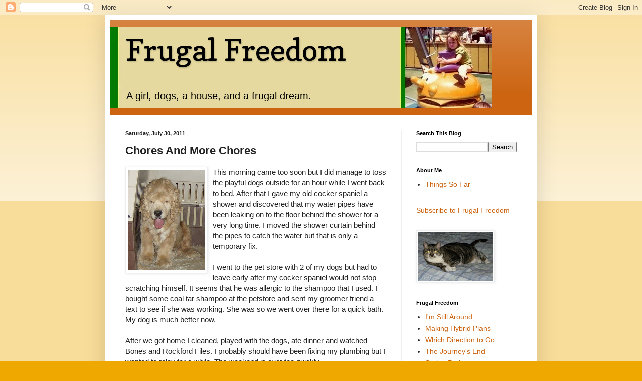

--- FILE ---
content_type: text/html; charset=UTF-8
request_url: https://www.myfrugalfreedom.com/2011/07/chores-and-more-chores.html
body_size: 15332
content:
<!DOCTYPE html>
<html class='v2' dir='ltr' lang='en'>
<head>
<link href='https://www.blogger.com/static/v1/widgets/335934321-css_bundle_v2.css' rel='stylesheet' type='text/css'/>
<meta content='width=1100' name='viewport'/>
<meta content='text/html; charset=UTF-8' http-equiv='Content-Type'/>
<meta content='blogger' name='generator'/>
<link href='https://www.myfrugalfreedom.com/favicon.ico' rel='icon' type='image/x-icon'/>
<link href='https://www.myfrugalfreedom.com/2011/07/chores-and-more-chores.html' rel='canonical'/>
<link rel="alternate" type="application/atom+xml" title="                       Frugal Freedom - Atom" href="https://www.myfrugalfreedom.com/feeds/posts/default" />
<link rel="alternate" type="application/rss+xml" title="                       Frugal Freedom - RSS" href="https://www.myfrugalfreedom.com/feeds/posts/default?alt=rss" />
<link rel="service.post" type="application/atom+xml" title="                       Frugal Freedom - Atom" href="https://www.blogger.com/feeds/6787157690355329112/posts/default" />

<link rel="alternate" type="application/atom+xml" title="                       Frugal Freedom - Atom" href="https://www.myfrugalfreedom.com/feeds/6799012515480151691/comments/default" />
<!--Can't find substitution for tag [blog.ieCssRetrofitLinks]-->
<link href='https://blogger.googleusercontent.com/img/b/R29vZ2xl/AVvXsEh52yRdxNlQBXhHb3Y7yGML48r0URvU_v8kNPxd5oM5WEZr9sb-qfG4nLFJ33HLzfH7dNr2eAlqIYgQDtS4WfPWbQupj_jYITzTeBaArGaxpPGrTRLPuOY4o_ZhX7xCSAGplPLeUIl7kME/s200/Leo+sitting.jpg' rel='image_src'/>
<meta content='https://www.myfrugalfreedom.com/2011/07/chores-and-more-chores.html' property='og:url'/>
<meta content='Chores And More Chores' property='og:title'/>
<meta content='This morning came too soon but I did manage to toss the playful dogs outside for an hour while I went back to bed.  After that I gave my old...' property='og:description'/>
<meta content='https://blogger.googleusercontent.com/img/b/R29vZ2xl/AVvXsEh52yRdxNlQBXhHb3Y7yGML48r0URvU_v8kNPxd5oM5WEZr9sb-qfG4nLFJ33HLzfH7dNr2eAlqIYgQDtS4WfPWbQupj_jYITzTeBaArGaxpPGrTRLPuOY4o_ZhX7xCSAGplPLeUIl7kME/w1200-h630-p-k-no-nu/Leo+sitting.jpg' property='og:image'/>
<title>                       Frugal Freedom: Chores And More Chores</title>
<style type='text/css'>@font-face{font-family:'Copse';font-style:normal;font-weight:400;font-display:swap;src:url(//fonts.gstatic.com/s/copse/v16/11hPGpDKz1rGb3dkFEmDUq-B.woff2)format('woff2');unicode-range:U+0000-00FF,U+0131,U+0152-0153,U+02BB-02BC,U+02C6,U+02DA,U+02DC,U+0304,U+0308,U+0329,U+2000-206F,U+20AC,U+2122,U+2191,U+2193,U+2212,U+2215,U+FEFF,U+FFFD;}</style>
<style id='page-skin-1' type='text/css'><!--
/*
-----------------------------------------------
Blogger Template Style
Name:     Simple
Designer: Blogger
URL:      www.blogger.com
----------------------------------------------- */
/* Content
----------------------------------------------- */
body {
font: normal normal 14px Arial, Tahoma, Helvetica, FreeSans, sans-serif;
color: #222222;
background: #eea800 none repeat scroll top left;
padding: 0 40px 40px 40px;
}
html body .region-inner {
min-width: 0;
max-width: 100%;
width: auto;
}
h2 {
font-size: 22px;
}
a:link {
text-decoration:none;
color: #cc6411;
}
a:visited {
text-decoration:none;
color: #888888;
}
a:hover {
text-decoration:underline;
color: #ff9700;
}
.body-fauxcolumn-outer .fauxcolumn-inner {
background: transparent url(https://resources.blogblog.com/blogblog/data/1kt/simple/body_gradient_tile_light.png) repeat scroll top left;
_background-image: none;
}
.body-fauxcolumn-outer .cap-top {
position: absolute;
z-index: 1;
height: 400px;
width: 100%;
}
.body-fauxcolumn-outer .cap-top .cap-left {
width: 100%;
background: transparent url(https://resources.blogblog.com/blogblog/data/1kt/simple/gradients_light.png) repeat-x scroll top left;
_background-image: none;
}
.content-outer {
-moz-box-shadow: 0 0 40px rgba(0, 0, 0, .15);
-webkit-box-shadow: 0 0 5px rgba(0, 0, 0, .15);
-goog-ms-box-shadow: 0 0 10px #333333;
box-shadow: 0 0 40px rgba(0, 0, 0, .15);
margin-bottom: 1px;
}
.content-inner {
padding: 10px 10px;
}
.content-inner {
background-color: #ffffff;
}
/* Header
----------------------------------------------- */
.header-outer {
background: #cc6411 url(//www.blogblog.com/1kt/simple/gradients_light.png) repeat-x scroll 0 -400px;
_background-image: none;
}
.Header h1 {
font: normal normal 60px Copse;
color: #000000;
text-shadow: 1px 2px 3px rgba(0, 0, 0, .2);
}
.Header h1 a {
color: #000000;
}
.Header .description {
font-size: 140%;
color: #000000;
}
.header-inner .Header .titlewrapper {
padding: 22px 30px;
}
.header-inner .Header .descriptionwrapper {
padding: 0 30px;
}
/* Tabs
----------------------------------------------- */
.tabs-inner .section:first-child {
border-top: 0 solid #eeeeee;
}
.tabs-inner .section:first-child ul {
margin-top: -0;
border-top: 0 solid #eeeeee;
border-left: 0 solid #eeeeee;
border-right: 0 solid #eeeeee;
}
.tabs-inner .widget ul {
background: #f5f5f5 url(https://resources.blogblog.com/blogblog/data/1kt/simple/gradients_light.png) repeat-x scroll 0 -800px;
_background-image: none;
border-bottom: 1px solid #eeeeee;
margin-top: 0;
margin-left: -30px;
margin-right: -30px;
}
.tabs-inner .widget li a {
display: inline-block;
padding: .6em 1em;
font: normal normal 16px Arial, Tahoma, Helvetica, FreeSans, sans-serif;
color: #999999;
border-left: 1px solid #ffffff;
border-right: 1px solid #eeeeee;
}
.tabs-inner .widget li:first-child a {
border-left: none;
}
.tabs-inner .widget li.selected a, .tabs-inner .widget li a:hover {
color: #000000;
background-color: #eeeeee;
text-decoration: none;
}
/* Columns
----------------------------------------------- */
.main-outer {
border-top: 0 solid #eeeeee;
}
.fauxcolumn-left-outer .fauxcolumn-inner {
border-right: 1px solid #eeeeee;
}
.fauxcolumn-right-outer .fauxcolumn-inner {
border-left: 1px solid #eeeeee;
}
/* Headings
----------------------------------------------- */
div.widget > h2,
div.widget h2.title {
margin: 0 0 1em 0;
font: normal bold 11px Arial, Tahoma, Helvetica, FreeSans, sans-serif;
color: #000000;
}
/* Widgets
----------------------------------------------- */
.widget .zippy {
color: #999999;
text-shadow: 2px 2px 1px rgba(0, 0, 0, .1);
}
.widget .popular-posts ul {
list-style: none;
}
/* Posts
----------------------------------------------- */
h2.date-header {
font: normal bold 11px Arial, Tahoma, Helvetica, FreeSans, sans-serif;
}
.date-header span {
background-color: transparent;
color: #222222;
padding: inherit;
letter-spacing: inherit;
margin: inherit;
}
.main-inner {
padding-top: 30px;
padding-bottom: 30px;
}
.main-inner .column-center-inner {
padding: 0 15px;
}
.main-inner .column-center-inner .section {
margin: 0 15px;
}
.post {
margin: 0 0 25px 0;
}
h3.post-title, .comments h4 {
font: normal bold 22px Arial, Tahoma, Helvetica, FreeSans, sans-serif;
margin: .75em 0 0;
}
.post-body {
font-size: 110%;
line-height: 1.4;
position: relative;
}
.post-body img, .post-body .tr-caption-container, .Profile img, .Image img,
.BlogList .item-thumbnail img {
padding: 2px;
background: #ffffff;
border: 1px solid #eeeeee;
-moz-box-shadow: 1px 1px 5px rgba(0, 0, 0, .1);
-webkit-box-shadow: 1px 1px 5px rgba(0, 0, 0, .1);
box-shadow: 1px 1px 5px rgba(0, 0, 0, .1);
}
.post-body img, .post-body .tr-caption-container {
padding: 5px;
}
.post-body .tr-caption-container {
color: #222222;
}
.post-body .tr-caption-container img {
padding: 0;
background: transparent;
border: none;
-moz-box-shadow: 0 0 0 rgba(0, 0, 0, .1);
-webkit-box-shadow: 0 0 0 rgba(0, 0, 0, .1);
box-shadow: 0 0 0 rgba(0, 0, 0, .1);
}
.post-header {
margin: 0 0 1.5em;
line-height: 1.6;
font-size: 90%;
}
.post-footer {
margin: 20px -2px 0;
padding: 5px 10px;
color: #666666;
background-color: #f9f9f9;
border-bottom: 1px solid #eeeeee;
line-height: 1.6;
font-size: 90%;
}
#comments .comment-author {
padding-top: 1.5em;
border-top: 1px solid #eeeeee;
background-position: 0 1.5em;
}
#comments .comment-author:first-child {
padding-top: 0;
border-top: none;
}
.avatar-image-container {
margin: .2em 0 0;
}
#comments .avatar-image-container img {
border: 1px solid #eeeeee;
}
/* Comments
----------------------------------------------- */
.comments .comments-content .icon.blog-author {
background-repeat: no-repeat;
background-image: url([data-uri]);
}
.comments .comments-content .loadmore a {
border-top: 1px solid #999999;
border-bottom: 1px solid #999999;
}
.comments .comment-thread.inline-thread {
background-color: #f9f9f9;
}
.comments .continue {
border-top: 2px solid #999999;
}
/* Accents
---------------------------------------------- */
.section-columns td.columns-cell {
border-left: 1px solid #eeeeee;
}
.blog-pager {
background: transparent none no-repeat scroll top center;
}
.blog-pager-older-link, .home-link,
.blog-pager-newer-link {
background-color: #ffffff;
padding: 5px;
}
.footer-outer {
border-top: 0 dashed #bbbbbb;
}
/* Mobile
----------------------------------------------- */
body.mobile  {
background-size: auto;
}
.mobile .body-fauxcolumn-outer {
background: transparent none repeat scroll top left;
}
.mobile .body-fauxcolumn-outer .cap-top {
background-size: 100% auto;
}
.mobile .content-outer {
-webkit-box-shadow: 0 0 3px rgba(0, 0, 0, .15);
box-shadow: 0 0 3px rgba(0, 0, 0, .15);
}
.mobile .tabs-inner .widget ul {
margin-left: 0;
margin-right: 0;
}
.mobile .post {
margin: 0;
}
.mobile .main-inner .column-center-inner .section {
margin: 0;
}
.mobile .date-header span {
padding: 0.1em 10px;
margin: 0 -10px;
}
.mobile h3.post-title {
margin: 0;
}
.mobile .blog-pager {
background: transparent none no-repeat scroll top center;
}
.mobile .footer-outer {
border-top: none;
}
.mobile .main-inner, .mobile .footer-inner {
background-color: #ffffff;
}
.mobile-index-contents {
color: #222222;
}
.mobile-link-button {
background-color: #cc6411;
}
.mobile-link-button a:link, .mobile-link-button a:visited {
color: #ffffff;
}
.mobile .tabs-inner .section:first-child {
border-top: none;
}
.mobile .tabs-inner .PageList .widget-content {
background-color: #eeeeee;
color: #000000;
border-top: 1px solid #eeeeee;
border-bottom: 1px solid #eeeeee;
}
.mobile .tabs-inner .PageList .widget-content .pagelist-arrow {
border-left: 1px solid #eeeeee;
}

--></style>
<style id='template-skin-1' type='text/css'><!--
body {
min-width: 860px;
}
.content-outer, .content-fauxcolumn-outer, .region-inner {
min-width: 860px;
max-width: 860px;
_width: 860px;
}
.main-inner .columns {
padding-left: 0px;
padding-right: 260px;
}
.main-inner .fauxcolumn-center-outer {
left: 0px;
right: 260px;
/* IE6 does not respect left and right together */
_width: expression(this.parentNode.offsetWidth -
parseInt("0px") -
parseInt("260px") + 'px');
}
.main-inner .fauxcolumn-left-outer {
width: 0px;
}
.main-inner .fauxcolumn-right-outer {
width: 260px;
}
.main-inner .column-left-outer {
width: 0px;
right: 100%;
margin-left: -0px;
}
.main-inner .column-right-outer {
width: 260px;
margin-right: -260px;
}
#layout {
min-width: 0;
}
#layout .content-outer {
min-width: 0;
width: 800px;
}
#layout .region-inner {
min-width: 0;
width: auto;
}
body#layout div.add_widget {
padding: 8px;
}
body#layout div.add_widget a {
margin-left: 32px;
}
--></style>
<link href='https://www.blogger.com/dyn-css/authorization.css?targetBlogID=6787157690355329112&amp;zx=6bbd869c-cea1-49d5-adc4-6cac1dbbc5db' media='none' onload='if(media!=&#39;all&#39;)media=&#39;all&#39;' rel='stylesheet'/><noscript><link href='https://www.blogger.com/dyn-css/authorization.css?targetBlogID=6787157690355329112&amp;zx=6bbd869c-cea1-49d5-adc4-6cac1dbbc5db' rel='stylesheet'/></noscript>
<meta name='google-adsense-platform-account' content='ca-host-pub-1556223355139109'/>
<meta name='google-adsense-platform-domain' content='blogspot.com'/>

<!-- data-ad-client=ca-pub-8131265868248364 -->

</head>
<body class='loading variant-bold'>
<div class='navbar section' id='navbar' name='Navbar'><div class='widget Navbar' data-version='1' id='Navbar1'><script type="text/javascript">
    function setAttributeOnload(object, attribute, val) {
      if(window.addEventListener) {
        window.addEventListener('load',
          function(){ object[attribute] = val; }, false);
      } else {
        window.attachEvent('onload', function(){ object[attribute] = val; });
      }
    }
  </script>
<div id="navbar-iframe-container"></div>
<script type="text/javascript" src="https://apis.google.com/js/platform.js"></script>
<script type="text/javascript">
      gapi.load("gapi.iframes:gapi.iframes.style.bubble", function() {
        if (gapi.iframes && gapi.iframes.getContext) {
          gapi.iframes.getContext().openChild({
              url: 'https://www.blogger.com/navbar/6787157690355329112?po\x3d6799012515480151691\x26origin\x3dhttps://www.myfrugalfreedom.com',
              where: document.getElementById("navbar-iframe-container"),
              id: "navbar-iframe"
          });
        }
      });
    </script><script type="text/javascript">
(function() {
var script = document.createElement('script');
script.type = 'text/javascript';
script.src = '//pagead2.googlesyndication.com/pagead/js/google_top_exp.js';
var head = document.getElementsByTagName('head')[0];
if (head) {
head.appendChild(script);
}})();
</script>
</div></div>
<div class='body-fauxcolumns'>
<div class='fauxcolumn-outer body-fauxcolumn-outer'>
<div class='cap-top'>
<div class='cap-left'></div>
<div class='cap-right'></div>
</div>
<div class='fauxborder-left'>
<div class='fauxborder-right'></div>
<div class='fauxcolumn-inner'>
</div>
</div>
<div class='cap-bottom'>
<div class='cap-left'></div>
<div class='cap-right'></div>
</div>
</div>
</div>
<div class='content'>
<div class='content-fauxcolumns'>
<div class='fauxcolumn-outer content-fauxcolumn-outer'>
<div class='cap-top'>
<div class='cap-left'></div>
<div class='cap-right'></div>
</div>
<div class='fauxborder-left'>
<div class='fauxborder-right'></div>
<div class='fauxcolumn-inner'>
</div>
</div>
<div class='cap-bottom'>
<div class='cap-left'></div>
<div class='cap-right'></div>
</div>
</div>
</div>
<div class='content-outer'>
<div class='content-cap-top cap-top'>
<div class='cap-left'></div>
<div class='cap-right'></div>
</div>
<div class='fauxborder-left content-fauxborder-left'>
<div class='fauxborder-right content-fauxborder-right'></div>
<div class='content-inner'>
<header>
<div class='header-outer'>
<div class='header-cap-top cap-top'>
<div class='cap-left'></div>
<div class='cap-right'></div>
</div>
<div class='fauxborder-left header-fauxborder-left'>
<div class='fauxborder-right header-fauxborder-right'></div>
<div class='region-inner header-inner'>
<div class='header section' id='header' name='Header'><div class='widget Header' data-version='1' id='Header1'>
<div id='header-inner' style='background-image: url("https://blogger.googleusercontent.com/img/b/R29vZ2xl/AVvXsEjUZCkdPNh37ppqxKUCYkeyjH7lH_62YhSGZjk9r6fYtNo30MypMRrBeh7qEhkfGfKsFlf1qQSxJv2I0J0RH9JneGwfPjKRONUwmRhnXIhejq-WJ3_-dr3XI_2kGDVeIJpzc0BPYuCWg6wV/s1600/me+at+mc+d%2527s+small+2.jpg"); background-position: left; width: 761px; min-height: 162px; _height: 162px; background-repeat: no-repeat; '>
<div class='titlewrapper' style='background: transparent'>
<h1 class='title' style='background: transparent; border-width: 0px'>
<a href='https://www.myfrugalfreedom.com/'>
                       Frugal Freedom
</a>
</h1>
</div>
<div class='descriptionwrapper'>
<p class='description'><span>A girl, dogs, a house, and a frugal dream.</span></p>
</div>
</div>
</div></div>
</div>
</div>
<div class='header-cap-bottom cap-bottom'>
<div class='cap-left'></div>
<div class='cap-right'></div>
</div>
</div>
</header>
<div class='tabs-outer'>
<div class='tabs-cap-top cap-top'>
<div class='cap-left'></div>
<div class='cap-right'></div>
</div>
<div class='fauxborder-left tabs-fauxborder-left'>
<div class='fauxborder-right tabs-fauxborder-right'></div>
<div class='region-inner tabs-inner'>
<div class='tabs no-items section' id='crosscol' name='Cross-Column'></div>
<div class='tabs no-items section' id='crosscol-overflow' name='Cross-Column 2'></div>
</div>
</div>
<div class='tabs-cap-bottom cap-bottom'>
<div class='cap-left'></div>
<div class='cap-right'></div>
</div>
</div>
<div class='main-outer'>
<div class='main-cap-top cap-top'>
<div class='cap-left'></div>
<div class='cap-right'></div>
</div>
<div class='fauxborder-left main-fauxborder-left'>
<div class='fauxborder-right main-fauxborder-right'></div>
<div class='region-inner main-inner'>
<div class='columns fauxcolumns'>
<div class='fauxcolumn-outer fauxcolumn-center-outer'>
<div class='cap-top'>
<div class='cap-left'></div>
<div class='cap-right'></div>
</div>
<div class='fauxborder-left'>
<div class='fauxborder-right'></div>
<div class='fauxcolumn-inner'>
</div>
</div>
<div class='cap-bottom'>
<div class='cap-left'></div>
<div class='cap-right'></div>
</div>
</div>
<div class='fauxcolumn-outer fauxcolumn-left-outer'>
<div class='cap-top'>
<div class='cap-left'></div>
<div class='cap-right'></div>
</div>
<div class='fauxborder-left'>
<div class='fauxborder-right'></div>
<div class='fauxcolumn-inner'>
</div>
</div>
<div class='cap-bottom'>
<div class='cap-left'></div>
<div class='cap-right'></div>
</div>
</div>
<div class='fauxcolumn-outer fauxcolumn-right-outer'>
<div class='cap-top'>
<div class='cap-left'></div>
<div class='cap-right'></div>
</div>
<div class='fauxborder-left'>
<div class='fauxborder-right'></div>
<div class='fauxcolumn-inner'>
</div>
</div>
<div class='cap-bottom'>
<div class='cap-left'></div>
<div class='cap-right'></div>
</div>
</div>
<!-- corrects IE6 width calculation -->
<div class='columns-inner'>
<div class='column-center-outer'>
<div class='column-center-inner'>
<div class='main section' id='main' name='Main'><div class='widget Blog' data-version='1' id='Blog1'>
<div class='blog-posts hfeed'>

          <div class="date-outer">
        
<h2 class='date-header'><span>Saturday, July 30, 2011</span></h2>

          <div class="date-posts">
        
<div class='post-outer'>
<div class='post hentry uncustomized-post-template' itemprop='blogPost' itemscope='itemscope' itemtype='http://schema.org/BlogPosting'>
<meta content='https://blogger.googleusercontent.com/img/b/R29vZ2xl/AVvXsEh52yRdxNlQBXhHb3Y7yGML48r0URvU_v8kNPxd5oM5WEZr9sb-qfG4nLFJ33HLzfH7dNr2eAlqIYgQDtS4WfPWbQupj_jYITzTeBaArGaxpPGrTRLPuOY4o_ZhX7xCSAGplPLeUIl7kME/s200/Leo+sitting.jpg' itemprop='image_url'/>
<meta content='6787157690355329112' itemprop='blogId'/>
<meta content='6799012515480151691' itemprop='postId'/>
<a name='6799012515480151691'></a>
<h3 class='post-title entry-title' itemprop='name'>
Chores And More Chores
</h3>
<div class='post-header'>
<div class='post-header-line-1'></div>
</div>
<div class='post-body entry-content' id='post-body-6799012515480151691' itemprop='description articleBody'>
<a href="https://blogger.googleusercontent.com/img/b/R29vZ2xl/AVvXsEh52yRdxNlQBXhHb3Y7yGML48r0URvU_v8kNPxd5oM5WEZr9sb-qfG4nLFJ33HLzfH7dNr2eAlqIYgQDtS4WfPWbQupj_jYITzTeBaArGaxpPGrTRLPuOY4o_ZhX7xCSAGplPLeUIl7kME/s1600/Leo+sitting.jpg" onblur="try {parent.deselectBloggerImageGracefully();} catch(e) {}"><img alt="" border="0" id="BLOGGER_PHOTO_ID_5635372302642343922" src="https://blogger.googleusercontent.com/img/b/R29vZ2xl/AVvXsEh52yRdxNlQBXhHb3Y7yGML48r0URvU_v8kNPxd5oM5WEZr9sb-qfG4nLFJ33HLzfH7dNr2eAlqIYgQDtS4WfPWbQupj_jYITzTeBaArGaxpPGrTRLPuOY4o_ZhX7xCSAGplPLeUIl7kME/s200/Leo+sitting.jpg" style="float:left; margin:0 10px 10px 0;cursor:pointer; cursor:hand;width: 152px; height: 200px;" /></a>This morning came too soon but I did manage to toss the playful dogs outside for an hour while I went back to bed.  After that I gave my old cocker spaniel a shower and discovered that my water pipes have been leaking on to the floor behind the shower for a very long time.  I moved the shower curtain behind the pipes to catch the water but that is only a temporary fix.<br /><div><br /></div><div>I went to the pet store with 2 of my dogs but had to leave early after my cocker spaniel would not stop scratching himself.  It seems that he was allergic to the shampoo that I used.  I bought some coal tar shampoo at the petstore and sent my groomer friend a text to see if she was working.  She was so we went over there for a quick bath.  My dog is much better now.</div><div><br /></div><div>After we got home I cleaned, played with the dogs, ate dinner and watched Bones and Rockford Files.  I probably should have been fixing my plumbing but I wanted to relax for a while.  The weekend is over too quickly.</div>
<div style='clear: both;'></div>
</div>
<div class='post-footer'>
<div class='post-footer-line post-footer-line-1'>
<span class='post-author vcard'>
Posted by
<span class='fn' itemprop='author' itemscope='itemscope' itemtype='http://schema.org/Person'>
<span itemprop='name'>Daizy</span>
</span>
</span>
<span class='post-timestamp'>
at
<meta content='https://www.myfrugalfreedom.com/2011/07/chores-and-more-chores.html' itemprop='url'/>
<a class='timestamp-link' href='https://www.myfrugalfreedom.com/2011/07/chores-and-more-chores.html' rel='bookmark' title='permanent link'><abbr class='published' itemprop='datePublished' title='2011-07-30T21:41:00-07:00'>9:41&#8239;PM</abbr></a>
</span>
<span class='post-comment-link'>
</span>
<span class='post-icons'>
<span class='item-action'>
<a href='https://www.blogger.com/email-post/6787157690355329112/6799012515480151691' title='Email Post'>
<img alt='' class='icon-action' height='13' src='https://resources.blogblog.com/img/icon18_email.gif' width='18'/>
</a>
</span>
<span class='item-control blog-admin pid-1510775000'>
<a href='https://www.blogger.com/post-edit.g?blogID=6787157690355329112&postID=6799012515480151691&from=pencil' title='Edit Post'>
<img alt='' class='icon-action' height='18' src='https://resources.blogblog.com/img/icon18_edit_allbkg.gif' width='18'/>
</a>
</span>
</span>
<div class='post-share-buttons goog-inline-block'>
</div>
</div>
<div class='post-footer-line post-footer-line-2'>
<span class='post-labels'>
Labels:
<a href='https://www.myfrugalfreedom.com/search/label/animals' rel='tag'>animals</a>,
<a href='https://www.myfrugalfreedom.com/search/label/chores' rel='tag'>chores</a>
</span>
</div>
<div class='post-footer-line post-footer-line-3'>
<span class='post-location'>
</span>
</div>
</div>
</div>
<div class='comments' id='comments'>
<a name='comments'></a>
<h4>1 comment:</h4>
<div id='Blog1_comments-block-wrapper'>
<dl class='avatar-comment-indent' id='comments-block'>
<dt class='comment-author ' id='c8279641701171716915'>
<a name='c8279641701171716915'></a>
<div class="avatar-image-container avatar-stock"><span dir="ltr"><img src="//resources.blogblog.com/img/blank.gif" width="35" height="35" alt="" title="Anonymous">

</span></div>
Anonymous
said...
</dt>
<dd class='comment-body' id='Blog1_cmt-8279641701171716915'>
<p>
Leo is adorable, I&#39;m glad he is feeling better.
</p>
</dd>
<dd class='comment-footer'>
<span class='comment-timestamp'>
<a href='https://www.myfrugalfreedom.com/2011/07/chores-and-more-chores.html?showComment=1312336652655#c8279641701171716915' title='comment permalink'>
August 2, 2011 at 6:57&#8239;PM
</a>
<span class='item-control blog-admin pid-1823598874'>
<a class='comment-delete' href='https://www.blogger.com/comment/delete/6787157690355329112/8279641701171716915' title='Delete Comment'>
<img src='https://resources.blogblog.com/img/icon_delete13.gif'/>
</a>
</span>
</span>
</dd>
</dl>
</div>
<p class='comment-footer'>
<a href='https://www.blogger.com/comment/fullpage/post/6787157690355329112/6799012515480151691' onclick=''>Post a Comment</a>
</p>
</div>
</div>

        </div></div>
      
</div>
<div class='blog-pager' id='blog-pager'>
<span id='blog-pager-newer-link'>
<a class='blog-pager-newer-link' href='https://www.myfrugalfreedom.com/2011/07/real-estate-waiting-game.html' id='Blog1_blog-pager-newer-link' title='Newer Post'>Newer Post</a>
</span>
<span id='blog-pager-older-link'>
<a class='blog-pager-older-link' href='https://www.myfrugalfreedom.com/2011/07/i-pick-house-number-2.html' id='Blog1_blog-pager-older-link' title='Older Post'>Older Post</a>
</span>
<a class='home-link' href='https://www.myfrugalfreedom.com/'>Home</a>
</div>
<div class='clear'></div>
<div class='post-feeds'>
<div class='feed-links'>
Subscribe to:
<a class='feed-link' href='https://www.myfrugalfreedom.com/feeds/6799012515480151691/comments/default' target='_blank' type='application/atom+xml'>Post Comments (Atom)</a>
</div>
</div>
</div></div>
</div>
</div>
<div class='column-left-outer'>
<div class='column-left-inner'>
<aside>
</aside>
</div>
</div>
<div class='column-right-outer'>
<div class='column-right-inner'>
<aside>
<div class='sidebar section' id='sidebar-right-1'><div class='widget BlogSearch' data-version='1' id='BlogSearch1'>
<h2 class='title'>Search This Blog</h2>
<div class='widget-content'>
<div id='BlogSearch1_form'>
<form action='https://www.myfrugalfreedom.com/search' class='gsc-search-box' target='_top'>
<table cellpadding='0' cellspacing='0' class='gsc-search-box'>
<tbody>
<tr>
<td class='gsc-input'>
<input autocomplete='off' class='gsc-input' name='q' size='10' title='search' type='text' value=''/>
</td>
<td class='gsc-search-button'>
<input class='gsc-search-button' title='search' type='submit' value='Search'/>
</td>
</tr>
</tbody>
</table>
</form>
</div>
</div>
<div class='clear'></div>
</div><div class='widget LinkList' data-version='1' id='LinkList1'>
<h2>About Me</h2>
<div class='widget-content'>
<ul>
<li><a href='http://myfrugalfreedom.blogspot.com/2007/07/about-me.html'>Things So Far</a></li>
</ul>
<div class='clear'></div>
</div>
</div><div class='widget HTML' data-version='1' id='HTML8'>
<div class='widget-content'>
<p><a href="http://feeds.feedburner.com/FrugalFreedom" rel="alternate" type="application/rss+xml">Subscribe to Frugal Freedom</a></p>
</div>
<div class='clear'></div>
</div><div class='widget Image' data-version='1' id='Image2'>
<div class='widget-content'>
<img alt='' height='98' id='Image2_img' src='//1.bp.blogspot.com/_8N0w35bnfjw/SYEGXUjw9uI/AAAAAAAACLM/awOzoiKIRrY/S150/cali+kitty.jpg' width='150'/>
<br/>
</div>
<div class='clear'></div>
</div><div class='widget Feed' data-version='1' id='Feed1'>
<h2>Frugal Freedom</h2>
<div class='widget-content' id='Feed1_feedItemListDisplay'>
<span style='filter: alpha(25); opacity: 0.25;'>
<a href='http://myfrugalfreedom.blogspot.com/feeds/posts/full'>Loading...</a>
</span>
</div>
<div class='clear'></div>
</div><div class='widget Image' data-version='1' id='Image4'>
<h2>My house</h2>
<div class='widget-content'>
<img alt='My house' height='150' id='Image4_img' src='https://blogger.googleusercontent.com/img/b/R29vZ2xl/AVvXsEjSEjRopaaN5zbXidEfulKdm_l4Q6J03HdIwtohZSy4ruC5G0jZpV61oyurNCKuzwxSuW3Ds5PBf9g700HI81hYIuW9c_fb000sqUyyy3xh6lOyrjobMOsZbxDHO6rBMUYvpRDkeomoFX1Y/s1600/Portia+house+design.jpg' width='200'/>
<br/>
<span class='caption'>Sold 2018</span>
</div>
<div class='clear'></div>
</div><div class='widget Image' data-version='1' id='Image1'>
<h2>My Rental House</h2>
<div class='widget-content'>
<img alt='My Rental House' height='137' id='Image1_img' src='//1.bp.blogspot.com/_8N0w35bnfjw/SYEGhWMsLqI/AAAAAAAACLU/uTViwLDl9eI/S150/front+view.jpg' width='150'/>
<br/>
<span class='caption'>Mortgage Paid!</span>
</div>
<div class='clear'></div>
</div><div class='widget Text' data-version='1' id='Text1'>
<h2 class='title'>Rental House Mortgage Progress</h2>
<div class='widget-content'>
Start-Dec, 2007<br/><div>End-June, 2011<br/>---------------------------<br/>Mortgage: $0.00!<br/></div><div>3 years 6 months</div>
</div>
<div class='clear'></div>
</div><div class='widget HTML' data-version='1' id='HTML4'>
<div class='widget-content'>
<a href="http://frugalhacks.com/"><img src="https://lh3.googleusercontent.com/blogger_img_proxy/AEn0k_tTmQhgdCU3Fiyq5pJq2hm83JFbPBIC3SHoFxhME1e8bVARk-M9E9jmuF0fxQB68HM2OBnZTPBqaq1x45fSVpT3YL88wpxROGbqXat8WEJ1vVaWCNBNbsU0Y9DVkxF0UnYO=s0-d" alt=""></a>
</div>
<div class='clear'></div>
</div><div class='widget Label' data-version='1' id='Label1'>
<h2>Labels</h2>
<div class='widget-content list-label-widget-content'>
<ul>
<li>
<a dir='ltr' href='https://www.myfrugalfreedom.com/search/label/airbrush'>airbrush</a>
</li>
<li>
<a dir='ltr' href='https://www.myfrugalfreedom.com/search/label/animals'>animals</a>
</li>
<li>
<a dir='ltr' href='https://www.myfrugalfreedom.com/search/label/appliances'>appliances</a>
</li>
<li>
<a dir='ltr' href='https://www.myfrugalfreedom.com/search/label/auto'>auto</a>
</li>
<li>
<a dir='ltr' href='https://www.myfrugalfreedom.com/search/label/barn-shed'>barn-shed</a>
</li>
<li>
<a dir='ltr' href='https://www.myfrugalfreedom.com/search/label/bills'>bills</a>
</li>
<li>
<a dir='ltr' href='https://www.myfrugalfreedom.com/search/label/blog'>blog</a>
</li>
<li>
<a dir='ltr' href='https://www.myfrugalfreedom.com/search/label/budget'>budget</a>
</li>
<li>
<a dir='ltr' href='https://www.myfrugalfreedom.com/search/label/chores'>chores</a>
</li>
<li>
<a dir='ltr' href='https://www.myfrugalfreedom.com/search/label/clothes'>clothes</a>
</li>
<li>
<a dir='ltr' href='https://www.myfrugalfreedom.com/search/label/DTV%20converter'>DTV converter</a>
</li>
<li>
<a dir='ltr' href='https://www.myfrugalfreedom.com/search/label/ebay'>ebay</a>
</li>
<li>
<a dir='ltr' href='https://www.myfrugalfreedom.com/search/label/family'>family</a>
</li>
<li>
<a dir='ltr' href='https://www.myfrugalfreedom.com/search/label/festival%20of%20frugality'>festival of frugality</a>
</li>
<li>
<a dir='ltr' href='https://www.myfrugalfreedom.com/search/label/food'>food</a>
</li>
<li>
<a dir='ltr' href='https://www.myfrugalfreedom.com/search/label/frugal'>frugal</a>
</li>
<li>
<a dir='ltr' href='https://www.myfrugalfreedom.com/search/label/frugal%20kitchen%20remodel'>frugal kitchen remodel</a>
</li>
<li>
<a dir='ltr' href='https://www.myfrugalfreedom.com/search/label/garden'>garden</a>
</li>
<li>
<a dir='ltr' href='https://www.myfrugalfreedom.com/search/label/gifts'>gifts</a>
</li>
<li>
<a dir='ltr' href='https://www.myfrugalfreedom.com/search/label/goals'>goals</a>
</li>
<li>
<a dir='ltr' href='https://www.myfrugalfreedom.com/search/label/Housing'>Housing</a>
</li>
<li>
<a dir='ltr' href='https://www.myfrugalfreedom.com/search/label/insurance'>insurance</a>
</li>
<li>
<a dir='ltr' href='https://www.myfrugalfreedom.com/search/label/investing'>investing</a>
</li>
<li>
<a dir='ltr' href='https://www.myfrugalfreedom.com/search/label/jobs'>jobs</a>
</li>
<li>
<a dir='ltr' href='https://www.myfrugalfreedom.com/search/label/landscape'>landscape</a>
</li>
<li>
<a dir='ltr' href='https://www.myfrugalfreedom.com/search/label/micro-farm'>micro-farm</a>
</li>
<li>
<a dir='ltr' href='https://www.myfrugalfreedom.com/search/label/misc'>misc</a>
</li>
<li>
<a dir='ltr' href='https://www.myfrugalfreedom.com/search/label/mobile%20home'>mobile home</a>
</li>
<li>
<a dir='ltr' href='https://www.myfrugalfreedom.com/search/label/money'>money</a>
</li>
<li>
<a dir='ltr' href='https://www.myfrugalfreedom.com/search/label/money%20memories'>money memories</a>
</li>
<li>
<a dir='ltr' href='https://www.myfrugalfreedom.com/search/label/mortgage'>mortgage</a>
</li>
<li>
<a dir='ltr' href='https://www.myfrugalfreedom.com/search/label/personality'>personality</a>
</li>
<li>
<a dir='ltr' href='https://www.myfrugalfreedom.com/search/label/projects'>projects</a>
</li>
<li>
<a dir='ltr' href='https://www.myfrugalfreedom.com/search/label/rain%20water'>rain water</a>
</li>
<li>
<a dir='ltr' href='https://www.myfrugalfreedom.com/search/label/realistic%20flames'>realistic flames</a>
</li>
<li>
<a dir='ltr' href='https://www.myfrugalfreedom.com/search/label/rental'>rental</a>
</li>
<li>
<a dir='ltr' href='https://www.myfrugalfreedom.com/search/label/retirement'>retirement</a>
</li>
<li>
<a dir='ltr' href='https://www.myfrugalfreedom.com/search/label/RV'>RV</a>
</li>
<li>
<a dir='ltr' href='https://www.myfrugalfreedom.com/search/label/stuff'>stuff</a>
</li>
<li>
<a dir='ltr' href='https://www.myfrugalfreedom.com/search/label/tips'>tips</a>
</li>
<li>
<a dir='ltr' href='https://www.myfrugalfreedom.com/search/label/trip'>trip</a>
</li>
<li>
<a dir='ltr' href='https://www.myfrugalfreedom.com/search/label/updates'>updates</a>
</li>
<li>
<a dir='ltr' href='https://www.myfrugalfreedom.com/search/label/utilities'>utilities</a>
</li>
<li>
<a dir='ltr' href='https://www.myfrugalfreedom.com/search/label/vintage%20camper'>vintage camper</a>
</li>
</ul>
<div class='clear'></div>
</div>
</div><div class='widget BlogArchive' data-version='1' id='BlogArchive1'>
<h2>Blog Archive</h2>
<div class='widget-content'>
<div id='ArchiveList'>
<div id='BlogArchive1_ArchiveList'>
<select id='BlogArchive1_ArchiveMenu'>
<option value=''>Blog Archive</option>
<option value='https://www.myfrugalfreedom.com/2024/07/'>Jul 2024 (1)</option>
<option value='https://www.myfrugalfreedom.com/2024/01/'>Jan 2024 (1)</option>
<option value='https://www.myfrugalfreedom.com/2022/10/'>Oct 2022 (1)</option>
<option value='https://www.myfrugalfreedom.com/2022/09/'>Sep 2022 (1)</option>
<option value='https://www.myfrugalfreedom.com/2022/05/'>May 2022 (1)</option>
<option value='https://www.myfrugalfreedom.com/2022/03/'>Mar 2022 (1)</option>
<option value='https://www.myfrugalfreedom.com/2022/01/'>Jan 2022 (1)</option>
<option value='https://www.myfrugalfreedom.com/2021/11/'>Nov 2021 (1)</option>
<option value='https://www.myfrugalfreedom.com/2021/01/'>Jan 2021 (1)</option>
<option value='https://www.myfrugalfreedom.com/2020/02/'>Feb 2020 (1)</option>
<option value='https://www.myfrugalfreedom.com/2019/08/'>Aug 2019 (1)</option>
<option value='https://www.myfrugalfreedom.com/2019/05/'>May 2019 (2)</option>
<option value='https://www.myfrugalfreedom.com/2019/04/'>Apr 2019 (1)</option>
<option value='https://www.myfrugalfreedom.com/2019/03/'>Mar 2019 (2)</option>
<option value='https://www.myfrugalfreedom.com/2019/02/'>Feb 2019 (1)</option>
<option value='https://www.myfrugalfreedom.com/2019/01/'>Jan 2019 (3)</option>
<option value='https://www.myfrugalfreedom.com/2018/05/'>May 2018 (1)</option>
<option value='https://www.myfrugalfreedom.com/2018/03/'>Mar 2018 (1)</option>
<option value='https://www.myfrugalfreedom.com/2017/10/'>Oct 2017 (2)</option>
<option value='https://www.myfrugalfreedom.com/2017/08/'>Aug 2017 (1)</option>
<option value='https://www.myfrugalfreedom.com/2017/07/'>Jul 2017 (1)</option>
<option value='https://www.myfrugalfreedom.com/2017/06/'>Jun 2017 (3)</option>
<option value='https://www.myfrugalfreedom.com/2017/05/'>May 2017 (3)</option>
<option value='https://www.myfrugalfreedom.com/2017/04/'>Apr 2017 (4)</option>
<option value='https://www.myfrugalfreedom.com/2017/03/'>Mar 2017 (1)</option>
<option value='https://www.myfrugalfreedom.com/2017/02/'>Feb 2017 (4)</option>
<option value='https://www.myfrugalfreedom.com/2017/01/'>Jan 2017 (4)</option>
<option value='https://www.myfrugalfreedom.com/2016/12/'>Dec 2016 (5)</option>
<option value='https://www.myfrugalfreedom.com/2016/11/'>Nov 2016 (4)</option>
<option value='https://www.myfrugalfreedom.com/2016/10/'>Oct 2016 (5)</option>
<option value='https://www.myfrugalfreedom.com/2016/09/'>Sep 2016 (4)</option>
<option value='https://www.myfrugalfreedom.com/2016/08/'>Aug 2016 (5)</option>
<option value='https://www.myfrugalfreedom.com/2016/07/'>Jul 2016 (5)</option>
<option value='https://www.myfrugalfreedom.com/2016/06/'>Jun 2016 (5)</option>
<option value='https://www.myfrugalfreedom.com/2016/05/'>May 2016 (5)</option>
<option value='https://www.myfrugalfreedom.com/2016/04/'>Apr 2016 (5)</option>
<option value='https://www.myfrugalfreedom.com/2016/03/'>Mar 2016 (5)</option>
<option value='https://www.myfrugalfreedom.com/2016/02/'>Feb 2016 (6)</option>
<option value='https://www.myfrugalfreedom.com/2016/01/'>Jan 2016 (5)</option>
<option value='https://www.myfrugalfreedom.com/2015/12/'>Dec 2015 (6)</option>
<option value='https://www.myfrugalfreedom.com/2015/11/'>Nov 2015 (6)</option>
<option value='https://www.myfrugalfreedom.com/2015/10/'>Oct 2015 (8)</option>
<option value='https://www.myfrugalfreedom.com/2015/09/'>Sep 2015 (6)</option>
<option value='https://www.myfrugalfreedom.com/2015/08/'>Aug 2015 (6)</option>
<option value='https://www.myfrugalfreedom.com/2015/07/'>Jul 2015 (8)</option>
<option value='https://www.myfrugalfreedom.com/2015/06/'>Jun 2015 (7)</option>
<option value='https://www.myfrugalfreedom.com/2015/05/'>May 2015 (9)</option>
<option value='https://www.myfrugalfreedom.com/2015/04/'>Apr 2015 (9)</option>
<option value='https://www.myfrugalfreedom.com/2015/03/'>Mar 2015 (10)</option>
<option value='https://www.myfrugalfreedom.com/2015/02/'>Feb 2015 (8)</option>
<option value='https://www.myfrugalfreedom.com/2015/01/'>Jan 2015 (9)</option>
<option value='https://www.myfrugalfreedom.com/2014/12/'>Dec 2014 (9)</option>
<option value='https://www.myfrugalfreedom.com/2014/11/'>Nov 2014 (9)</option>
<option value='https://www.myfrugalfreedom.com/2014/10/'>Oct 2014 (11)</option>
<option value='https://www.myfrugalfreedom.com/2014/09/'>Sep 2014 (10)</option>
<option value='https://www.myfrugalfreedom.com/2014/08/'>Aug 2014 (12)</option>
<option value='https://www.myfrugalfreedom.com/2014/07/'>Jul 2014 (9)</option>
<option value='https://www.myfrugalfreedom.com/2014/06/'>Jun 2014 (9)</option>
<option value='https://www.myfrugalfreedom.com/2014/05/'>May 2014 (12)</option>
<option value='https://www.myfrugalfreedom.com/2014/04/'>Apr 2014 (13)</option>
<option value='https://www.myfrugalfreedom.com/2014/03/'>Mar 2014 (14)</option>
<option value='https://www.myfrugalfreedom.com/2014/02/'>Feb 2014 (11)</option>
<option value='https://www.myfrugalfreedom.com/2014/01/'>Jan 2014 (12)</option>
<option value='https://www.myfrugalfreedom.com/2013/12/'>Dec 2013 (12)</option>
<option value='https://www.myfrugalfreedom.com/2013/11/'>Nov 2013 (12)</option>
<option value='https://www.myfrugalfreedom.com/2013/10/'>Oct 2013 (7)</option>
<option value='https://www.myfrugalfreedom.com/2013/09/'>Sep 2013 (16)</option>
<option value='https://www.myfrugalfreedom.com/2013/08/'>Aug 2013 (8)</option>
<option value='https://www.myfrugalfreedom.com/2013/07/'>Jul 2013 (4)</option>
<option value='https://www.myfrugalfreedom.com/2013/06/'>Jun 2013 (5)</option>
<option value='https://www.myfrugalfreedom.com/2013/05/'>May 2013 (4)</option>
<option value='https://www.myfrugalfreedom.com/2013/04/'>Apr 2013 (5)</option>
<option value='https://www.myfrugalfreedom.com/2013/03/'>Mar 2013 (7)</option>
<option value='https://www.myfrugalfreedom.com/2013/02/'>Feb 2013 (3)</option>
<option value='https://www.myfrugalfreedom.com/2013/01/'>Jan 2013 (3)</option>
<option value='https://www.myfrugalfreedom.com/2012/12/'>Dec 2012 (6)</option>
<option value='https://www.myfrugalfreedom.com/2012/11/'>Nov 2012 (3)</option>
<option value='https://www.myfrugalfreedom.com/2012/10/'>Oct 2012 (7)</option>
<option value='https://www.myfrugalfreedom.com/2012/09/'>Sep 2012 (5)</option>
<option value='https://www.myfrugalfreedom.com/2012/08/'>Aug 2012 (8)</option>
<option value='https://www.myfrugalfreedom.com/2012/07/'>Jul 2012 (9)</option>
<option value='https://www.myfrugalfreedom.com/2012/06/'>Jun 2012 (11)</option>
<option value='https://www.myfrugalfreedom.com/2012/05/'>May 2012 (10)</option>
<option value='https://www.myfrugalfreedom.com/2012/04/'>Apr 2012 (11)</option>
<option value='https://www.myfrugalfreedom.com/2012/03/'>Mar 2012 (18)</option>
<option value='https://www.myfrugalfreedom.com/2012/02/'>Feb 2012 (17)</option>
<option value='https://www.myfrugalfreedom.com/2012/01/'>Jan 2012 (16)</option>
<option value='https://www.myfrugalfreedom.com/2011/12/'>Dec 2011 (20)</option>
<option value='https://www.myfrugalfreedom.com/2011/11/'>Nov 2011 (19)</option>
<option value='https://www.myfrugalfreedom.com/2011/10/'>Oct 2011 (21)</option>
<option value='https://www.myfrugalfreedom.com/2011/09/'>Sep 2011 (29)</option>
<option value='https://www.myfrugalfreedom.com/2011/08/'>Aug 2011 (29)</option>
<option value='https://www.myfrugalfreedom.com/2011/07/'>Jul 2011 (31)</option>
<option value='https://www.myfrugalfreedom.com/2011/06/'>Jun 2011 (30)</option>
<option value='https://www.myfrugalfreedom.com/2011/05/'>May 2011 (30)</option>
<option value='https://www.myfrugalfreedom.com/2011/04/'>Apr 2011 (30)</option>
<option value='https://www.myfrugalfreedom.com/2011/03/'>Mar 2011 (31)</option>
<option value='https://www.myfrugalfreedom.com/2011/02/'>Feb 2011 (28)</option>
<option value='https://www.myfrugalfreedom.com/2011/01/'>Jan 2011 (32)</option>
<option value='https://www.myfrugalfreedom.com/2010/12/'>Dec 2010 (30)</option>
<option value='https://www.myfrugalfreedom.com/2010/11/'>Nov 2010 (30)</option>
<option value='https://www.myfrugalfreedom.com/2010/10/'>Oct 2010 (31)</option>
<option value='https://www.myfrugalfreedom.com/2010/09/'>Sep 2010 (30)</option>
<option value='https://www.myfrugalfreedom.com/2010/08/'>Aug 2010 (31)</option>
<option value='https://www.myfrugalfreedom.com/2010/07/'>Jul 2010 (31)</option>
<option value='https://www.myfrugalfreedom.com/2010/06/'>Jun 2010 (30)</option>
<option value='https://www.myfrugalfreedom.com/2010/05/'>May 2010 (30)</option>
<option value='https://www.myfrugalfreedom.com/2010/04/'>Apr 2010 (29)</option>
<option value='https://www.myfrugalfreedom.com/2010/03/'>Mar 2010 (30)</option>
<option value='https://www.myfrugalfreedom.com/2010/02/'>Feb 2010 (28)</option>
<option value='https://www.myfrugalfreedom.com/2010/01/'>Jan 2010 (31)</option>
<option value='https://www.myfrugalfreedom.com/2009/12/'>Dec 2009 (25)</option>
<option value='https://www.myfrugalfreedom.com/2009/11/'>Nov 2009 (30)</option>
<option value='https://www.myfrugalfreedom.com/2009/10/'>Oct 2009 (31)</option>
<option value='https://www.myfrugalfreedom.com/2009/09/'>Sep 2009 (30)</option>
<option value='https://www.myfrugalfreedom.com/2009/08/'>Aug 2009 (31)</option>
<option value='https://www.myfrugalfreedom.com/2009/07/'>Jul 2009 (26)</option>
<option value='https://www.myfrugalfreedom.com/2009/06/'>Jun 2009 (30)</option>
<option value='https://www.myfrugalfreedom.com/2009/05/'>May 2009 (31)</option>
<option value='https://www.myfrugalfreedom.com/2009/04/'>Apr 2009 (30)</option>
<option value='https://www.myfrugalfreedom.com/2009/03/'>Mar 2009 (27)</option>
<option value='https://www.myfrugalfreedom.com/2009/02/'>Feb 2009 (25)</option>
<option value='https://www.myfrugalfreedom.com/2009/01/'>Jan 2009 (31)</option>
<option value='https://www.myfrugalfreedom.com/2008/12/'>Dec 2008 (31)</option>
<option value='https://www.myfrugalfreedom.com/2008/11/'>Nov 2008 (22)</option>
<option value='https://www.myfrugalfreedom.com/2008/10/'>Oct 2008 (31)</option>
<option value='https://www.myfrugalfreedom.com/2008/09/'>Sep 2008 (31)</option>
<option value='https://www.myfrugalfreedom.com/2008/08/'>Aug 2008 (30)</option>
<option value='https://www.myfrugalfreedom.com/2008/07/'>Jul 2008 (31)</option>
<option value='https://www.myfrugalfreedom.com/2008/06/'>Jun 2008 (30)</option>
<option value='https://www.myfrugalfreedom.com/2008/05/'>May 2008 (24)</option>
<option value='https://www.myfrugalfreedom.com/2008/04/'>Apr 2008 (30)</option>
<option value='https://www.myfrugalfreedom.com/2008/03/'>Mar 2008 (31)</option>
<option value='https://www.myfrugalfreedom.com/2008/02/'>Feb 2008 (29)</option>
<option value='https://www.myfrugalfreedom.com/2008/01/'>Jan 2008 (25)</option>
<option value='https://www.myfrugalfreedom.com/2007/12/'>Dec 2007 (20)</option>
<option value='https://www.myfrugalfreedom.com/2007/11/'>Nov 2007 (30)</option>
<option value='https://www.myfrugalfreedom.com/2007/10/'>Oct 2007 (22)</option>
<option value='https://www.myfrugalfreedom.com/2007/09/'>Sep 2007 (25)</option>
<option value='https://www.myfrugalfreedom.com/2007/08/'>Aug 2007 (32)</option>
<option value='https://www.myfrugalfreedom.com/2007/07/'>Jul 2007 (47)</option>
</select>
</div>
</div>
<div class='clear'></div>
</div>
</div><div class='widget BlogList' data-version='1' id='BlogList1'>
<h2 class='title'>My Blog List</h2>
<div class='widget-content'>
<div class='blog-list-container' id='BlogList1_container'>
<ul id='BlogList1_blogs'>
<li style='display: block;'>
<div class='blog-icon'>
<img data-lateloadsrc='https://lh3.googleusercontent.com/blogger_img_proxy/AEn0k_tBRLFIX_28UA5qyYxDR1SQU1UJmhwfoLf-NBUvQHej2E2kDa0Yr9WVY7sbgy90K23nKo7p9b3DLkT3a1kKER9fqh8TvA2ce7MeXQ=s16-w16-h16' height='16' width='16'/>
</div>
<div class='blog-content'>
<div class='blog-title'>
<a href='https://tightfistedmiser.com' target='_blank'>
Tight Fisted Miser</a>
</div>
<div class='item-content'>
<div class='item-time'>
2 weeks ago
</div>
</div>
</div>
<div style='clear: both;'></div>
</li>
<li style='display: block;'>
<div class='blog-icon'>
<img data-lateloadsrc='https://lh3.googleusercontent.com/blogger_img_proxy/AEn0k_vw6GUcumbnqBK7ucrZL_bBmXRbm1aZWmbyQ9lo3fE3Z1i7VipPZUBu-jvwnLgyFCDekfAeEmRdQk_h5oDkWAZETR_DbN64iFcobm9HpqM8JbI=s16-w16-h16' height='16' width='16'/>
</div>
<div class='blog-content'>
<div class='blog-title'>
<a href='https://earlyretirementextreme.com' target='_blank'>
Early Retirement Extreme</a>
</div>
<div class='item-content'>
<div class='item-time'>
6 months ago
</div>
</div>
</div>
<div style='clear: both;'></div>
</li>
<li style='display: block;'>
<div class='blog-icon'>
<img data-lateloadsrc='https://lh3.googleusercontent.com/blogger_img_proxy/AEn0k_tc2f9BEwSl3GRzL5gwO4w1ww86oxsuc1TLWNv1hl3pV0bPHL-bngWHMIoGjoRNqH97-zRElwvI0hKhFTMiHlsyA-2JpRuHyfEW=s16-w16-h16' height='16' width='16'/>
</div>
<div class='blog-content'>
<div class='blog-title'>
<a href='https://tinyhousedesign.com/' target='_blank'>
Tiny House Design</a>
</div>
<div class='item-content'>
<div class='item-time'>
6 months ago
</div>
</div>
</div>
<div style='clear: both;'></div>
</li>
<li style='display: block;'>
<div class='blog-icon'>
<img data-lateloadsrc='https://lh3.googleusercontent.com/blogger_img_proxy/AEn0k_uqKDKlXoOsetZYSXihW-Egay2OhdC032ou8w86-PPRYf4xMyUZtw33xldRM6Kfvei5ZaaUNbdcDZlLGt_sP73Tq8EBUpynw5xIlg=s16-w16-h16' height='16' width='16'/>
</div>
<div class='blog-content'>
<div class='blog-title'>
<a href='https://themoneywriters.com' target='_blank'>
The Money Writers</a>
</div>
<div class='item-content'>
<div class='item-time'>
9 months ago
</div>
</div>
</div>
<div style='clear: both;'></div>
</li>
<li style='display: block;'>
<div class='blog-icon'>
<img data-lateloadsrc='https://lh3.googleusercontent.com/blogger_img_proxy/AEn0k_skxjr8VkmeymCoNyWKpjtnyeiyjDaJowm_-VZc2NQcoZQX74bRIoAkhUn5iaC0Qdnfj7JcWn8iHuOOQmqhqgbklX9Dx_VHZVZ41gShupM=s16-w16-h16' height='16' width='16'/>
</div>
<div class='blog-content'>
<div class='blog-title'>
<a href='https://www.thesimpledollar.com' target='_blank'>
The Simple Dollar</a>
</div>
<div class='item-content'>
<div class='item-time'>
9 months ago
</div>
</div>
</div>
<div style='clear: both;'></div>
</li>
<li style='display: block;'>
<div class='blog-icon'>
<img data-lateloadsrc='https://lh3.googleusercontent.com/blogger_img_proxy/AEn0k_srqGRfotWVjEVm6goOPZDa08n1uq30J6oaGSCS8cqTr_vh2YgyBMJlhTAVpRHSyfcmC_pqV2WL0zpGIXlQ_91RYKA=s16-w16-h16' height='16' width='16'/>
</div>
<div class='blog-content'>
<div class='blog-title'>
<a href='https://wetknee.com' target='_blank'>
Walden Effect: Homesteading and Simple Living Blog</a>
</div>
<div class='item-content'>
<div class='item-time'>
11 months ago
</div>
</div>
</div>
<div style='clear: both;'></div>
</li>
<li style='display: block;'>
<div class='blog-icon'>
<img data-lateloadsrc='https://lh3.googleusercontent.com/blogger_img_proxy/AEn0k_sZkSDaUtqR03yOc5duLL_7jBbgKzluxkZZvr6-FmUIy1pbemyTTsNWoTNyin6g5g9M36UFsopdYrr4L364I9I-gyKTMUgLOF4_=s16-w16-h16' height='16' width='16'/>
</div>
<div class='blog-content'>
<div class='blog-title'>
<a href='https://ipickuppennies.net' target='_blank'>
I Pick Up Pennies</a>
</div>
<div class='item-content'>
<div class='item-time'>
1 year ago
</div>
</div>
</div>
<div style='clear: both;'></div>
</li>
<li style='display: block;'>
<div class='blog-icon'>
<img data-lateloadsrc='https://lh3.googleusercontent.com/blogger_img_proxy/AEn0k_turLVkMg2aq3tVsUqXbQon03o2th0eJ6GXlzasCEM2yywbNEILJ9_KFDnGFcraGHRq8yLO7_uP5hER7cklO1zETZYlPmi2m8g5Qv9PROY=s16-w16-h16' height='16' width='16'/>
</div>
<div class='blog-content'>
<div class='blog-title'>
<a href='http://thefieldlab.blogspot.com/' target='_blank'>
The Field Lab</a>
</div>
<div class='item-content'>
<div class='item-time'>
2 years ago
</div>
</div>
</div>
<div style='clear: both;'></div>
</li>
<li style='display: block;'>
<div class='blog-icon'>
<img data-lateloadsrc='https://lh3.googleusercontent.com/blogger_img_proxy/AEn0k_s8ndBwa0bT6UwXgqxIreoATEp_vwy2Z7A2XbzHlQ-tB4ELLeFooJdSxHBam5I5LZJU0tOjee0rtcouOr81ifISEz-GlLLuptHXt2w=s16-w16-h16' height='16' width='16'/>
</div>
<div class='blog-content'>
<div class='blog-title'>
<a href='https://www.cashandkerry.com/' target='_blank'>
squawkfox</a>
</div>
<div class='item-content'>
<div class='item-time'>
2 years ago
</div>
</div>
</div>
<div style='clear: both;'></div>
</li>
<li style='display: block;'>
<div class='blog-icon'>
<img data-lateloadsrc='https://lh3.googleusercontent.com/blogger_img_proxy/AEn0k_sLH5XRuidxaIr6yQW9OaDi_I7ehGij7DgaXGUg9uPeQ8EAfJ4-QaQFJhOAEDKQf6nYkqCN30z3TsqfHvHD9xNtb4Zt1Q7rrEA_PdD6ppRr53rykxSNGGHkQcGj=s16-w16-h16' height='16' width='16'/>
</div>
<div class='blog-content'>
<div class='blog-title'>
<a href='http://earlyretirementmiddleway.blogspot.com/' target='_blank'>
Early Retirement the Middle Way</a>
</div>
<div class='item-content'>
<div class='item-time'>
2 years ago
</div>
</div>
</div>
<div style='clear: both;'></div>
</li>
<li style='display: block;'>
<div class='blog-icon'>
<img data-lateloadsrc='https://lh3.googleusercontent.com/blogger_img_proxy/AEn0k_tdU4uUvac-4vhHAEWyEtXplPOQIzyFklLmtwRhIaSgjWNGZU-MmnvTmZGBc6QP_kRuVnGmU2B0LVXim1hXDsWrXnlcQ3yREdCO1Zya=s16-w16-h16' height='16' width='16'/>
</div>
<div class='blog-content'>
<div class='blog-title'>
<a href='https://www.getrichslowly.org' target='_blank'>
Get Rich Slowly</a>
</div>
<div class='item-content'>
<div class='item-time'>
3 years ago
</div>
</div>
</div>
<div style='clear: both;'></div>
</li>
<li style='display: block;'>
<div class='blog-icon'>
<img data-lateloadsrc='https://lh3.googleusercontent.com/blogger_img_proxy/AEn0k_vkKo0ypgprpho_Uc_W_2s01eFlrnGTmHJ9-LD6CjdKBS_0SpVuIjMvLTFqSzCgefuJnqEJNYZkokUSVeT6uQ5T494MgMbpMGA_6w=s16-w16-h16' height='16' width='16'/>
</div>
<div class='blog-content'>
<div class='blog-title'>
<a href='https://www.donebyforty.com/' target='_blank'>
Done by Forty</a>
</div>
<div class='item-content'>
<div class='item-time'>
3 years ago
</div>
</div>
</div>
<div style='clear: both;'></div>
</li>
<li style='display: block;'>
<div class='blog-icon'>
<img data-lateloadsrc='https://lh3.googleusercontent.com/blogger_img_proxy/AEn0k_sygcV6qpXPKqG44kpExg99huq4wSzq7vRX_aeYf1Mx8mWSOd5YuRHF6-Q79h690vNTEA04HRo-1KZPIyoRqDNUMd5X4OWTuTEbljA=s16-w16-h16' height='16' width='16'/>
</div>
<div class='blog-content'>
<div class='blog-title'>
<a href='http://www.thriftmystyle.com/' target='_blank'>
Sharon Rose-Style, Thrifting, Fashion and Me</a>
</div>
<div class='item-content'>
<div class='item-time'>
4 years ago
</div>
</div>
</div>
<div style='clear: both;'></div>
</li>
<li style='display: block;'>
<div class='blog-icon'>
<img data-lateloadsrc='https://lh3.googleusercontent.com/blogger_img_proxy/AEn0k_uCOwZmIY_ynA-XZDS15c4fKVaKoExDRKOIeX5ssVSMiI-FyBjWNqVg1qHQB2yLDjJmZ_qzeqNln2xnPApEnXQQvBBKVKWLigx7frkyHmN2stPec-iyuUpw=s16-w16-h16' height='16' width='16'/>
</div>
<div class='blog-content'>
<div class='blog-title'>
<a href='http://changecanbeagoodthing.blogspot.com/' target='_blank'>
Change can be a good thing</a>
</div>
<div class='item-content'>
<div class='item-time'>
5 years ago
</div>
</div>
</div>
<div style='clear: both;'></div>
</li>
<li style='display: block;'>
<div class='blog-icon'>
<img data-lateloadsrc='https://lh3.googleusercontent.com/blogger_img_proxy/AEn0k_tDv3HuObdTiKuSmtn60YR3v338axS-rmqaDfVkFZRx1T3znk00joCu31h0LdVhUEpHg84IW5OZ0fLixQsEMnKn6542261IoArLXZOH6I2r=s16-w16-h16' height='16' width='16'/>
</div>
<div class='blog-content'>
<div class='blog-title'>
<a href='https://www.freemoneyfinance.com/' target='_blank'>
Free Money Finance</a>
</div>
<div class='item-content'>
<div class='item-time'>
6 years ago
</div>
</div>
</div>
<div style='clear: both;'></div>
</li>
<li style='display: block;'>
<div class='blog-icon'>
<img data-lateloadsrc='https://lh3.googleusercontent.com/blogger_img_proxy/AEn0k_tduYfk-BeckgxGekqweUsft11yLoLcp4SEDIrTmhIq93979-SEMyuCFT0jHqWc88l65fj--Pt-8Dndca0yhP0ERJ0pT015zlWDeLenSTr1aEiZ=s16-w16-h16' height='16' width='16'/>
</div>
<div class='blog-content'>
<div class='blog-title'>
<a href='http://lizzieshomeworld.blogspot.com/' target='_blank'>
Lizzies HOMEWorld</a>
</div>
<div class='item-content'>
<div class='item-time'>
6 years ago
</div>
</div>
</div>
<div style='clear: both;'></div>
</li>
<li style='display: block;'>
<div class='blog-icon'>
<img data-lateloadsrc='https://lh3.googleusercontent.com/blogger_img_proxy/AEn0k_vOq1jGD2Bd6QkBsN72euyzSMQqmm2ci5avx6jtL7I-ieun2d0vvhOfNKKnKicTA7Sl7odKUUCSapY_ZWfQCfZffQ=s16-w16-h16' height='16' width='16'/>
</div>
<div class='blog-content'>
<div class='blog-title'>
<a href='http://pfblogs.org/' target='_blank'>
pfblogs.org: The Ad-Free Personal Finance Blogs Aggregator</a>
</div>
<div class='item-content'>
<div class='item-time'>
7 years ago
</div>
</div>
</div>
<div style='clear: both;'></div>
</li>
<li style='display: block;'>
<div class='blog-icon'>
<img data-lateloadsrc='https://lh3.googleusercontent.com/blogger_img_proxy/AEn0k_t7YkD7e4ZJ5skaIsoMLAz-A3bIB9vHHbfsJqaNmG63qmnlUJVluyIfUMotQOqebXP-Y_GL5Dg_Jzpryqm3XEWTw438wGnJuG3kU_27OuTx=s16-w16-h16' height='16' width='16'/>
</div>
<div class='blog-content'>
<div class='blog-title'>
<a href='http://www.tinyhousehomestead.com/' target='_blank'>
Rancho No Dinero</a>
</div>
<div class='item-content'>
<div class='item-time'>
7 years ago
</div>
</div>
</div>
<div style='clear: both;'></div>
</li>
<li style='display: block;'>
<div class='blog-icon'>
<img data-lateloadsrc='https://lh3.googleusercontent.com/blogger_img_proxy/AEn0k_tEELl7IRNSvGUlJBfSWgBju1wxPCoEnHncgz2J0kIWrNDYEgELCSnTKg5NnzCUSeSL5KQhjJEJvL7TDrXq-75Y-f1W7QXWaFA1_Jy7ABvi=s16-w16-h16' height='16' width='16'/>
</div>
<div class='blog-content'>
<div class='blog-title'>
<a href='http://salliesniece.blogspot.com/' target='_blank'>
Sallie's Niece</a>
</div>
<div class='item-content'>
<div class='item-time'>
8 years ago
</div>
</div>
</div>
<div style='clear: both;'></div>
</li>
<li style='display: block;'>
<div class='blog-icon'>
<img data-lateloadsrc='https://lh3.googleusercontent.com/blogger_img_proxy/AEn0k_sFc3kFiugTRM1G2sGLve3jgISHY7mu0rkdYuQ6fEU5gp4oAhQsNM0jlbGJfhd_8SSufRnXJL-WSKxpoQDcaqttIDuqIFI=s16-w16-h16' height='16' width='16'/>
</div>
<div class='blog-content'>
<div class='blog-title'>
<a href='http://weakonomics.com' target='_blank'>
Weakonomi&#162;s</a>
</div>
<div class='item-content'>
<div class='item-time'>
9 years ago
</div>
</div>
</div>
<div style='clear: both;'></div>
</li>
<li style='display: block;'>
<div class='blog-icon'>
<img data-lateloadsrc='https://lh3.googleusercontent.com/blogger_img_proxy/AEn0k_uybblFPbaxf84N_ow6qUPBlti36XMnrkE90jU12_0w1QNdc2_iRCrb_l13HH3yIs-px6xNBJncic3P7hdrIhKMAzwX57fPkUd4EqkC=s16-w16-h16' height='16' width='16'/>
</div>
<div class='blog-content'>
<div class='blog-title'>
<a href='http://www.greenphonebooth.com/' target='_blank'>
The Green Phone Booth</a>
</div>
<div class='item-content'>
<div class='item-time'>
9 years ago
</div>
</div>
</div>
<div style='clear: both;'></div>
</li>
<li style='display: block;'>
<div class='blog-icon'>
<img data-lateloadsrc='https://lh3.googleusercontent.com/blogger_img_proxy/AEn0k_vd-a0YfOaWS8m5v3z04a6Hk0f-Vnai_YahnjUK5RGNmKVUzMn1cYeKck4GFQRZWCCdu4TtJPaylFipMUQLJB_aT-rNPawdL1NCrF_kq7ozZoRxkmlu5U_z=s16-w16-h16' height='16' width='16'/>
</div>
<div class='blog-content'>
<div class='blog-title'>
<a href='http://deathtothefulltimejob.blogspot.com/' target='_blank'>
Death to the Full-Time Job</a>
</div>
<div class='item-content'>
<div class='item-time'>
10 years ago
</div>
</div>
</div>
<div style='clear: both;'></div>
</li>
<li style='display: block;'>
<div class='blog-icon'>
<img data-lateloadsrc='https://lh3.googleusercontent.com/blogger_img_proxy/AEn0k_uwrVxv8yl-1zgUegQhvneuy_RtaWQsIriq2gx7WovYVGjskk97RZ9OE6VLv-h_wm_gkFLAARZrF_lTUPC64PjEiyjrhg=s16-w16-h16' height='16' width='16'/>
</div>
<div class='blog-content'>
<div class='blog-title'>
<a href='https://m.youtube.com/' target='_blank'>
Homesteadonomics</a>
</div>
<div class='item-content'>
<div class='item-time'>
<!--Can't find substitution for tag [item.timePeriodSinceLastUpdate]-->
</div>
</div>
</div>
<div style='clear: both;'></div>
</li>
</ul>
<div class='clear'></div>
</div>
</div>
</div><div class='widget HTML' data-version='1' id='HTML1'>
<div class='widget-content'>
<script src="//www.google-analytics.com/urchin.js" type="text/javascript">
</script>
<script type="text/javascript">
_uacct = "UA-2073032-3";
urchinTracker();
</script>
</div>
<div class='clear'></div>
</div></div>
</aside>
</div>
</div>
</div>
<div style='clear: both'></div>
<!-- columns -->
</div>
<!-- main -->
</div>
</div>
<div class='main-cap-bottom cap-bottom'>
<div class='cap-left'></div>
<div class='cap-right'></div>
</div>
</div>
<footer>
<div class='footer-outer'>
<div class='footer-cap-top cap-top'>
<div class='cap-left'></div>
<div class='cap-right'></div>
</div>
<div class='fauxborder-left footer-fauxborder-left'>
<div class='fauxborder-right footer-fauxborder-right'></div>
<div class='region-inner footer-inner'>
<div class='foot no-items section' id='footer-1'></div>
<!-- outside of the include in order to lock Attribution widget -->
<div class='foot section' id='footer-3' name='Footer'><div class='widget Attribution' data-version='1' id='Attribution1'>
<div class='widget-content' style='text-align: center;'>
Simple theme. Powered by <a href='https://www.blogger.com' target='_blank'>Blogger</a>.
</div>
<div class='clear'></div>
</div></div>
</div>
</div>
<div class='footer-cap-bottom cap-bottom'>
<div class='cap-left'></div>
<div class='cap-right'></div>
</div>
</div>
</footer>
<!-- content -->
</div>
</div>
<div class='content-cap-bottom cap-bottom'>
<div class='cap-left'></div>
<div class='cap-right'></div>
</div>
</div>
</div>
<script type='text/javascript'>
    window.setTimeout(function() {
        document.body.className = document.body.className.replace('loading', '');
      }, 10);
  </script>

<script type="text/javascript" src="https://www.blogger.com/static/v1/widgets/2028843038-widgets.js"></script>
<script type='text/javascript'>
window['__wavt'] = 'AOuZoY7CdHh1NaTk85OlzzN_YfQp7SwZig:1769429980572';_WidgetManager._Init('//www.blogger.com/rearrange?blogID\x3d6787157690355329112','//www.myfrugalfreedom.com/2011/07/chores-and-more-chores.html','6787157690355329112');
_WidgetManager._SetDataContext([{'name': 'blog', 'data': {'blogId': '6787157690355329112', 'title': '                       Frugal Freedom', 'url': 'https://www.myfrugalfreedom.com/2011/07/chores-and-more-chores.html', 'canonicalUrl': 'https://www.myfrugalfreedom.com/2011/07/chores-and-more-chores.html', 'homepageUrl': 'https://www.myfrugalfreedom.com/', 'searchUrl': 'https://www.myfrugalfreedom.com/search', 'canonicalHomepageUrl': 'https://www.myfrugalfreedom.com/', 'blogspotFaviconUrl': 'https://www.myfrugalfreedom.com/favicon.ico', 'bloggerUrl': 'https://www.blogger.com', 'hasCustomDomain': true, 'httpsEnabled': true, 'enabledCommentProfileImages': true, 'gPlusViewType': 'FILTERED_POSTMOD', 'adultContent': false, 'analyticsAccountNumber': '', 'encoding': 'UTF-8', 'locale': 'en', 'localeUnderscoreDelimited': 'en', 'languageDirection': 'ltr', 'isPrivate': false, 'isMobile': false, 'isMobileRequest': false, 'mobileClass': '', 'isPrivateBlog': false, 'isDynamicViewsAvailable': true, 'feedLinks': '\x3clink rel\x3d\x22alternate\x22 type\x3d\x22application/atom+xml\x22 title\x3d\x22                       Frugal Freedom - Atom\x22 href\x3d\x22https://www.myfrugalfreedom.com/feeds/posts/default\x22 /\x3e\n\x3clink rel\x3d\x22alternate\x22 type\x3d\x22application/rss+xml\x22 title\x3d\x22                       Frugal Freedom - RSS\x22 href\x3d\x22https://www.myfrugalfreedom.com/feeds/posts/default?alt\x3drss\x22 /\x3e\n\x3clink rel\x3d\x22service.post\x22 type\x3d\x22application/atom+xml\x22 title\x3d\x22                       Frugal Freedom - Atom\x22 href\x3d\x22https://www.blogger.com/feeds/6787157690355329112/posts/default\x22 /\x3e\n\n\x3clink rel\x3d\x22alternate\x22 type\x3d\x22application/atom+xml\x22 title\x3d\x22                       Frugal Freedom - Atom\x22 href\x3d\x22https://www.myfrugalfreedom.com/feeds/6799012515480151691/comments/default\x22 /\x3e\n', 'meTag': '', 'adsenseClientId': 'ca-pub-8131265868248364', 'adsenseHostId': 'ca-host-pub-1556223355139109', 'adsenseHasAds': false, 'adsenseAutoAds': false, 'boqCommentIframeForm': true, 'loginRedirectParam': '', 'view': '', 'dynamicViewsCommentsSrc': '//www.blogblog.com/dynamicviews/4224c15c4e7c9321/js/comments.js', 'dynamicViewsScriptSrc': '//www.blogblog.com/dynamicviews/6e0d22adcfa5abea', 'plusOneApiSrc': 'https://apis.google.com/js/platform.js', 'disableGComments': true, 'interstitialAccepted': false, 'sharing': {'platforms': [{'name': 'Get link', 'key': 'link', 'shareMessage': 'Get link', 'target': ''}, {'name': 'Facebook', 'key': 'facebook', 'shareMessage': 'Share to Facebook', 'target': 'facebook'}, {'name': 'BlogThis!', 'key': 'blogThis', 'shareMessage': 'BlogThis!', 'target': 'blog'}, {'name': 'X', 'key': 'twitter', 'shareMessage': 'Share to X', 'target': 'twitter'}, {'name': 'Pinterest', 'key': 'pinterest', 'shareMessage': 'Share to Pinterest', 'target': 'pinterest'}, {'name': 'Email', 'key': 'email', 'shareMessage': 'Email', 'target': 'email'}], 'disableGooglePlus': true, 'googlePlusShareButtonWidth': 0, 'googlePlusBootstrap': '\x3cscript type\x3d\x22text/javascript\x22\x3ewindow.___gcfg \x3d {\x27lang\x27: \x27en\x27};\x3c/script\x3e'}, 'hasCustomJumpLinkMessage': false, 'jumpLinkMessage': 'Read more', 'pageType': 'item', 'postId': '6799012515480151691', 'postImageThumbnailUrl': 'https://blogger.googleusercontent.com/img/b/R29vZ2xl/AVvXsEh52yRdxNlQBXhHb3Y7yGML48r0URvU_v8kNPxd5oM5WEZr9sb-qfG4nLFJ33HLzfH7dNr2eAlqIYgQDtS4WfPWbQupj_jYITzTeBaArGaxpPGrTRLPuOY4o_ZhX7xCSAGplPLeUIl7kME/s72-c/Leo+sitting.jpg', 'postImageUrl': 'https://blogger.googleusercontent.com/img/b/R29vZ2xl/AVvXsEh52yRdxNlQBXhHb3Y7yGML48r0URvU_v8kNPxd5oM5WEZr9sb-qfG4nLFJ33HLzfH7dNr2eAlqIYgQDtS4WfPWbQupj_jYITzTeBaArGaxpPGrTRLPuOY4o_ZhX7xCSAGplPLeUIl7kME/s200/Leo+sitting.jpg', 'pageName': 'Chores And More Chores', 'pageTitle': '                       Frugal Freedom: Chores And More Chores'}}, {'name': 'features', 'data': {}}, {'name': 'messages', 'data': {'edit': 'Edit', 'linkCopiedToClipboard': 'Link copied to clipboard!', 'ok': 'Ok', 'postLink': 'Post Link'}}, {'name': 'template', 'data': {'name': 'Simple', 'localizedName': 'Simple', 'isResponsive': false, 'isAlternateRendering': false, 'isCustom': false, 'variant': 'bold', 'variantId': 'bold'}}, {'name': 'view', 'data': {'classic': {'name': 'classic', 'url': '?view\x3dclassic'}, 'flipcard': {'name': 'flipcard', 'url': '?view\x3dflipcard'}, 'magazine': {'name': 'magazine', 'url': '?view\x3dmagazine'}, 'mosaic': {'name': 'mosaic', 'url': '?view\x3dmosaic'}, 'sidebar': {'name': 'sidebar', 'url': '?view\x3dsidebar'}, 'snapshot': {'name': 'snapshot', 'url': '?view\x3dsnapshot'}, 'timeslide': {'name': 'timeslide', 'url': '?view\x3dtimeslide'}, 'isMobile': false, 'title': 'Chores And More Chores', 'description': 'This morning came too soon but I did manage to toss the playful dogs outside for an hour while I went back to bed.  After that I gave my old...', 'featuredImage': 'https://blogger.googleusercontent.com/img/b/R29vZ2xl/AVvXsEh52yRdxNlQBXhHb3Y7yGML48r0URvU_v8kNPxd5oM5WEZr9sb-qfG4nLFJ33HLzfH7dNr2eAlqIYgQDtS4WfPWbQupj_jYITzTeBaArGaxpPGrTRLPuOY4o_ZhX7xCSAGplPLeUIl7kME/s200/Leo+sitting.jpg', 'url': 'https://www.myfrugalfreedom.com/2011/07/chores-and-more-chores.html', 'type': 'item', 'isSingleItem': true, 'isMultipleItems': false, 'isError': false, 'isPage': false, 'isPost': true, 'isHomepage': false, 'isArchive': false, 'isLabelSearch': false, 'postId': 6799012515480151691}}]);
_WidgetManager._RegisterWidget('_NavbarView', new _WidgetInfo('Navbar1', 'navbar', document.getElementById('Navbar1'), {}, 'displayModeFull'));
_WidgetManager._RegisterWidget('_HeaderView', new _WidgetInfo('Header1', 'header', document.getElementById('Header1'), {}, 'displayModeFull'));
_WidgetManager._RegisterWidget('_BlogView', new _WidgetInfo('Blog1', 'main', document.getElementById('Blog1'), {'cmtInteractionsEnabled': false, 'lightboxEnabled': true, 'lightboxModuleUrl': 'https://www.blogger.com/static/v1/jsbin/4049919853-lbx.js', 'lightboxCssUrl': 'https://www.blogger.com/static/v1/v-css/828616780-lightbox_bundle.css'}, 'displayModeFull'));
_WidgetManager._RegisterWidget('_BlogSearchView', new _WidgetInfo('BlogSearch1', 'sidebar-right-1', document.getElementById('BlogSearch1'), {}, 'displayModeFull'));
_WidgetManager._RegisterWidget('_LinkListView', new _WidgetInfo('LinkList1', 'sidebar-right-1', document.getElementById('LinkList1'), {}, 'displayModeFull'));
_WidgetManager._RegisterWidget('_HTMLView', new _WidgetInfo('HTML8', 'sidebar-right-1', document.getElementById('HTML8'), {}, 'displayModeFull'));
_WidgetManager._RegisterWidget('_ImageView', new _WidgetInfo('Image2', 'sidebar-right-1', document.getElementById('Image2'), {'resize': false}, 'displayModeFull'));
_WidgetManager._RegisterWidget('_FeedView', new _WidgetInfo('Feed1', 'sidebar-right-1', document.getElementById('Feed1'), {'title': 'Frugal Freedom', 'showItemDate': false, 'showItemAuthor': false, 'feedUrl': 'http://myfrugalfreedom.blogspot.com/feeds/posts/full', 'numItemsShow': 5, 'loadingMsg': 'Loading...', 'openLinksInNewWindow': false, 'useFeedWidgetServ': 'true'}, 'displayModeFull'));
_WidgetManager._RegisterWidget('_ImageView', new _WidgetInfo('Image4', 'sidebar-right-1', document.getElementById('Image4'), {'resize': true}, 'displayModeFull'));
_WidgetManager._RegisterWidget('_ImageView', new _WidgetInfo('Image1', 'sidebar-right-1', document.getElementById('Image1'), {'resize': false}, 'displayModeFull'));
_WidgetManager._RegisterWidget('_TextView', new _WidgetInfo('Text1', 'sidebar-right-1', document.getElementById('Text1'), {}, 'displayModeFull'));
_WidgetManager._RegisterWidget('_HTMLView', new _WidgetInfo('HTML4', 'sidebar-right-1', document.getElementById('HTML4'), {}, 'displayModeFull'));
_WidgetManager._RegisterWidget('_LabelView', new _WidgetInfo('Label1', 'sidebar-right-1', document.getElementById('Label1'), {}, 'displayModeFull'));
_WidgetManager._RegisterWidget('_BlogArchiveView', new _WidgetInfo('BlogArchive1', 'sidebar-right-1', document.getElementById('BlogArchive1'), {'languageDirection': 'ltr', 'loadingMessage': 'Loading\x26hellip;'}, 'displayModeFull'));
_WidgetManager._RegisterWidget('_BlogListView', new _WidgetInfo('BlogList1', 'sidebar-right-1', document.getElementById('BlogList1'), {'numItemsToShow': 0, 'totalItems': 23}, 'displayModeFull'));
_WidgetManager._RegisterWidget('_HTMLView', new _WidgetInfo('HTML1', 'sidebar-right-1', document.getElementById('HTML1'), {}, 'displayModeFull'));
_WidgetManager._RegisterWidget('_AttributionView', new _WidgetInfo('Attribution1', 'footer-3', document.getElementById('Attribution1'), {}, 'displayModeFull'));
</script>
</body>
</html>